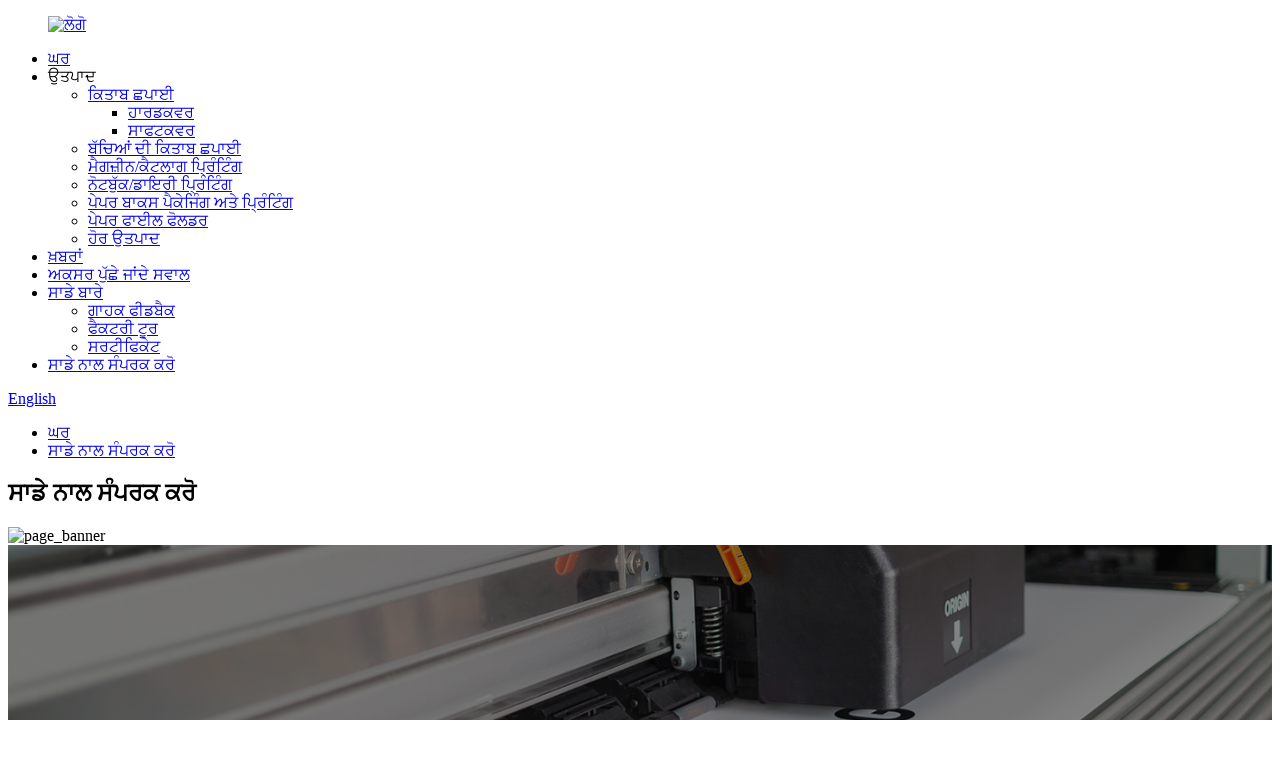

--- FILE ---
content_type: text/html
request_url: http://pa.madacus.com/contact-us/
body_size: 8616
content:
<!DOCTYPE html> <html dir="ltr" lang="pa"> <head> <meta charset="UTF-8"/> <!-- Global site tag (gtag.js) - Google Analytics --> <script async src="https://www.googletagmanager.com/gtag/js?id=UA-65823195-23"></script> <script>
  window.dataLayer = window.dataLayer || [];
  function gtag(){dataLayer.push(arguments);}
  gtag('js', new Date());

  gtag('config', 'UA-65823195-23');
</script>  <meta http-equiv="Content-Type" content="text/html; charset=UTF-8" /> <title>ਸਾਡੇ ਨਾਲ ਸੰਪਰਕ ਕਰੋ - ਨਿੰਗਬੋ ਮੈਡਾਕਸ ਪ੍ਰਿੰਟਿੰਗ ਕੰ., ਲਿ.</title> <meta property="fb:app_id" content="966242223397117" /> <meta name="viewport" content="width=device-width,initial-scale=1,minimum-scale=1,maximum-scale=1,user-scalable=no"> <link rel="apple-touch-icon-precomposed" href=""> <meta name="format-detection" content="telephone=no"> <meta name="apple-mobile-web-app-capable" content="yes"> <meta name="apple-mobile-web-app-status-bar-style" content="black"> <meta property="og:url" content="https://www.madacus.com/contact-us/"/> <meta property="og:title" content="Contact Us - Ningbo Madacus Printing Co., Ltd." /> <meta property="og:description" content=" 		Ningbo Madacus Printing Co., Ltd. 	  		Address 	 No.165, Zhenyong Road, Jiangbei District, Ningbo City, Zhejiang Province, China, 315021  		E-mail 	 lucywong@madacus.com tabitha.huang@madacus.com markm@madacus.com chelsea.liu@madacus.com  		Phone 	 0086-574-56169666 0086-574-56169577  		Hours ..."/> <meta property="og:type" content="product"/> <meta property="og:site_name" content="https://www.madacus.com/"/> <link href="//cdn.globalso.com/madacus/style/global/style.css" rel="stylesheet" onload="this.onload=null;this.rel='stylesheet'"> <link href="//cdn.globalso.com/madacus/style/public/public.css" rel="stylesheet" onload="this.onload=null;this.rel='stylesheet'"> <link href="https://cdn.globalso.com/lite-yt-embed.css" rel="stylesheet" onload="this.onload=null;this.rel='stylesheet'"> <link rel="shortcut icon" href="//cdn.globalso.com/madacus/logo.ico" /> <meta name="author" content="gd-admin"/> <meta name="description" itemprop="description" content="ਨਿੰਗਬੋ ਮੈਡਾਕਸ ਪ੍ਰਿੰਟਿੰਗ ਕੰ., ਲਿਮਟਿਡ ਐਡਰੈੱਸ ਨੰ.165, ਜ਼ੇਨਯੋਂਗ ਰੋਡ, ਜਿਆਂਗਬੇਈ ਜ਼ਿਲ੍ਹਾ, ਨਿੰਗਬੋ ਸਿਟੀ, ਝੇਜਿਆਂਗ ਪ੍ਰਾਂਤ, ਚੀਨ," />  <link rel="canonical" href="https://www.madacus.com/contact-us/" /> <link href="//cdn.globalso.com/hide_search.css" rel="stylesheet"/><link href="//www.madacus.com/style/pa.html.css" rel="stylesheet"/></head> <body> <div class="container">     <!-- web_head start -->      <header class="web_head">     <div class="head_layout layout">      <figure class="logo"> <a href="/">			<img src="//cdn.globalso.com/madacus/logo1.png" alt="ਲੋਗੋ"> 				</a></figure>       <nav class="nav_wrap">         <ul class="head_nav">            <li><a href="/">ਘਰ</a></li> <li><a>ਉਤਪਾਦ</a> <ul class="sub-menu"> 	<li><a href="/book-printing/">ਕਿਤਾਬ ਛਪਾਈ</a> 	<ul class="sub-menu"> 		<li><a href="/hardcover/">ਹਾਰਡਕਵਰ</a></li> 		<li><a href="/softcover/">ਸਾਫਟਕਵਰ</a></li> 	</ul> </li> 	<li><a href="/childrens-book-printing/">ਬੱਚਿਆਂ ਦੀ ਕਿਤਾਬ ਛਪਾਈ</a></li> 	<li><a href="/magazinecatalogue-printing/">ਮੈਗਜ਼ੀਨ/ਕੈਟਲਾਗ ਪ੍ਰਿੰਟਿੰਗ</a></li> 	<li><a href="/notebookdiary-printing/">ਨੋਟਬੁੱਕ/ਡਾਇਰੀ ਪ੍ਰਿੰਟਿੰਗ</a></li> 	<li><a href="/paper-box-packaging-and-printing/">ਪੇਪਰ ਬਾਕਸ ਪੈਕੇਜਿੰਗ ਅਤੇ ਪ੍ਰਿੰਟਿੰਗ</a></li> 	<li><a href="/paper-file-folder/">ਪੇਪਰ ਫਾਈਲ ਫੋਲਡਰ</a></li> 	<li><a href="/other-paper-products/">ਹੋਰ ਉਤਪਾਦ</a></li> </ul> </li> <li><a href="/news/">ਖ਼ਬਰਾਂ</a></li> <li><a href="/faqs/">ਅਕਸਰ ਪੁੱਛੇ ਜਾਂਦੇ ਸਵਾਲ</a></li> <li><a href="/about-us/">ਸਾਡੇ ਬਾਰੇ</a> <ul class="sub-menu"> 	<li><a href="/customer-feedback/">ਗਾਹਕ ਫੀਡਬੈਕ</a></li> 	<li><a href="/factory-tour/">ਫੈਕਟਰੀ ਟੂਰ</a></li> 	<li><a href="/certificates/">ਸਰਟੀਫਿਕੇਟ</a></li> </ul> </li> <li class="nav-current"><a href="/contact-us/">ਸਾਡੇ ਨਾਲ ਸੰਪਰਕ ਕਰੋ</a></li>         </ul>       </nav>       <!--change-language-->        <div class="change-language ensemble">   <div class="change-language-info">     <div class="change-language-title medium-title">        <div class="language-flag language-flag-en"><a href="https://www.madacus.com/"><b class="country-flag"></b><span>English</span> </a></div>        <b class="language-icon"></b>      </div> 	<div class="change-language-cont sub-content">         <div class="empty"></div>     </div>   </div> </div> <!--theme325-->      <!--change-language-->       <div id="btn-search" class="btn--search"></div>     </div>   </header>     <!--// web_head end -->    <!-- sys_sub_head -->    <section class="sys_sub_head">      <section class="path_bar">       <ul class="layout">          <li> <a itemprop="breadcrumb" href="/">ਘਰ</a></li><li> <a href="#">ਸਾਡੇ ਨਾਲ ਸੰਪਰਕ ਕਰੋ</a></li>       </ul>     </section>     <div class="head_bn_item" style="position: relative;"> <h1 class="pagnation_title">ਸਾਡੇ ਨਾਲ ਸੰਪਰਕ ਕਰੋ</h1><img src="//cdn.globalso.com/madacus/132326719.jpg" alt="page_banner"></div>        </section>    <section class="web_main page_main">      <div class="layout">              <article class="entry blog-article">   <div class="fl-builder-content fl-builder-content-349 fl-builder-content-primary fl-builder-global-templates-locked" data-post-id="349"><div class="fl-row fl-row-full-width fl-row-bg-photo fl-node-586bad7834a0d fl-row-bg-overlay" data-node="586bad7834a0d"> 	<div class="fl-row-content-wrap"> 				<div class="fl-row-content fl-row-fixed-width fl-node-content"> 		 <div class="fl-col-group fl-node-586bad7834a81" data-node="586bad7834a81"> 			<div class="fl-col fl-node-586bad7834ae1" data-node="586bad7834ae1" style="width: 100%;"> 	<div class="fl-col-content fl-node-content"> 	<div class="fl-module fl-module-heading fl-node-586bad7834b40 fl-animation fl-slide-up" data-node="586bad7834b40" data-animation-delay="0.4"> 	<div class="fl-module-content fl-node-content"> 		<h2 class="fl-heading"> 		<span class="fl-heading-text">ਨਿੰਗਬੋ ਮੈਡਾਕਸ ਪ੍ਰਿੰਟਿੰਗ ਕੰ., ਲਿਮਿਟੇਡ</span> 	</h2>	</div> </div>	</div> </div>	</div> 		</div> 	</div> </div><div class="fl-row fl-row-full-width fl-row-bg-none fl-node-586a3633dec9c" data-node="586a3633dec9c"> 	<div class="fl-row-content-wrap"> 				<div class="fl-row-content fl-row-full-width fl-node-content"> 		 <div class="fl-col-group fl-node-586a3633decf7" data-node="586a3633decf7"> 			<div class="fl-col fl-node-586a3633ded51 fl-col-small" data-node="586a3633ded51" style="width: 25%;"> 	<div class="fl-col-content fl-node-content"> 	<div class="fl-module fl-module-icon fl-node-586a3633deeb6" data-node="586a3633deeb6" data-animation-delay="0.0"> 	<div class="fl-module-content fl-node-content"> 		<div class="fl-icon-wrap"> 	<span class="fl-icon"> 				<i class="fa fa-home"></i>  			</span> 	 	</div> 	</div> </div><div class="fl-module fl-module-heading fl-node-586a3633def2b" data-node="586a3633def2b" data-animation-delay="0.0"> 	<div class="fl-module-content fl-node-content"> 		<h3 class="fl-heading"> 		<span class="fl-heading-text">ਪਤਾ</span> 	</h3>	</div> </div><div class="fl-module fl-module-rich-text fl-node-586a3633def8e" data-node="586a3633def8e" data-animation-delay="0.0"> 	<div class="fl-module-content fl-node-content"> 		<div class="fl-rich-text"> 	<p style="text-align: center;"><span style="font-size: medium; color: #808080;">No.165, Zhenyong ਰੋਡ, Jiangbei ਜ਼ਿਲ੍ਹਾ, ਨਿੰਗਬੋ ਸਿਟੀ, Zhejiang ਸੂਬਾ, ਚੀਨ, 315021</span></p> </div>	</div> </div>	</div> </div>			<div class="fl-col fl-node-586a3633deda9 fl-col-small" data-node="586a3633deda9" style="width: 25%;"> 	<div class="fl-col-content fl-node-content"> 	<div class="fl-module fl-module-icon fl-node-586a3633defee" data-node="586a3633defee" data-animation-delay="0.0"> 	<div class="fl-module-content fl-node-content"> 		<div class="fl-icon-wrap"> 	<span class="fl-icon"> 				<i class="fi-mail"></i>  			</span> 	 	</div> 	</div> </div><div class="fl-module fl-module-heading fl-node-586a3633df101" data-node="586a3633df101" data-animation-delay="0.0"> 	<div class="fl-module-content fl-node-content"> 		<h3 class="fl-heading"> 		<span class="fl-heading-text">ਈ - ਮੇਲ</span> 	</h3>	</div> </div><div class="fl-module fl-module-rich-text fl-node-586a3633df251" data-node="586a3633df251" data-animation-delay="0.0"> 	<div class="fl-module-content fl-node-content"> 		<div class="fl-rich-text"> 	<p style="text-align: center;"><span style="color: #808080;"><a href="mailto:lucywong@madacus.com"><span style="font-size: medium; color: #808080;">lucywong@madacus.com</span></a></span></p> <p style="text-align: center;"><span style="color: #808080;"><a href="mailto:tabitha.huang@madacus.com"><span style="font-size: medium; color: #808080;">tabitha.huang@madacus.com</span></a></span></p> <p style="text-align: center;"><span style="color: #808080;"><a href="mailto:markm@madacus.com"><span style="font-size: medium; color: #808080;">markm@madacus.com</span></a></span></p> <p style="text-align: center;"><span style="color: #808080;"><a href="mailto:chelsea.liu@madacus.com"><span style="font-size: medium; color: #808080;">chelsea.liu@madacus.com</span></a></span></p> </div>	</div> </div>	</div> </div>			<div class="fl-col fl-node-586a3633dee07 fl-col-small" data-node="586a3633dee07" style="width: 25%;"> 	<div class="fl-col-content fl-node-content"> 	<div class="fl-module fl-module-icon fl-node-586a3633df04d" data-node="586a3633df04d" data-animation-delay="0.0"> 	<div class="fl-module-content fl-node-content"> 		<div class="fl-icon-wrap"> 	<span class="fl-icon"> 				<i class="fi-telephone"></i>  			</span> 	 	</div> 	</div> </div><div class="fl-module fl-module-heading fl-node-586a3633df156" data-node="586a3633df156" data-animation-delay="0.0"> 	<div class="fl-module-content fl-node-content"> 		<h3 class="fl-heading"> 		<span class="fl-heading-text">ਫ਼ੋਨ</span> 	</h3>	</div> </div><div class="fl-module fl-module-rich-text fl-node-586a3633df1ff" data-node="586a3633df1ff" data-animation-delay="0.0"> 	<div class="fl-module-content fl-node-content"> 		<div class="fl-rich-text"> 	<p style="text-align: center;"><span style="font-size: medium; font-family: arial, helvetica, sans-serif;">0086-574-56169666</span></p> <p style="text-align: center;"><span style="font-size: medium; font-family: arial, helvetica, sans-serif;">0086-574-56169577</span></p> </div>	</div> </div>	</div> </div>			<div class="fl-col fl-node-586a3633dee60 fl-col-small" data-node="586a3633dee60" style="width: 25%;"> 	<div class="fl-col-content fl-node-content"> 	<div class="fl-module fl-module-icon fl-node-586a3633df0ad" data-node="586a3633df0ad" data-animation-delay="0.0"> 	<div class="fl-module-content fl-node-content"> 		<div class="fl-icon-wrap"> 	<span class="fl-icon"> 				<i class="fa fa-clock-o"></i>  			</span> 	 	</div> 	</div> </div><div class="fl-module fl-module-heading fl-node-586a3633df1ac" data-node="586a3633df1ac" data-animation-delay="0.0"> 	<div class="fl-module-content fl-node-content"> 		<h3 class="fl-heading"> 		<span class="fl-heading-text">ਘੰਟੇ</span> 	</h3>	</div> </div><div class="fl-module fl-module-rich-text fl-node-586a3633df2a6" data-node="586a3633df2a6" data-animation-delay="0.0"> 	<div class="fl-module-content fl-node-content"> 		<div class="fl-rich-text"> 	<p style="text-align: center;"><span style="color: #808080; font-size: medium;">ਸੋਮਵਾਰ-ਸ਼ੁੱਕਰਵਾਰ: ਸਵੇਰੇ 9 ਵਜੇ ਤੋਂ ਸ਼ਾਮ 6 ਵਜੇ ਤੱਕ</span></p> <p style="text-align: center;"><span style="font-size: medium; color: #808080;">ਸ਼ਨੀਵਾਰ, ਐਤਵਾਰ: ਬੰਦ</span></p> </div>	</div> </div>	</div> </div>	</div> 		</div> 	</div> </div></div>    <div class="clear"></div>        </article>    		<section class="inquiry-form-wrap ct-inquiry-form"><section class="layout"><script type="text/javascript" src="//www.globalso.site/form.js"></script><div class="ad_prompt">ਆਪਣਾ ਸੁਨੇਹਾ ਇੱਥੇ ਲਿਖੋ ਅਤੇ ਸਾਨੂੰ ਭੇਜੋ</div></section></section>	    		 <hr>             <div class="clear"></div>   </div>  </section>   <!-- web_footer start -->   <footer class="web_footer">     <div class="layout">       <div class="foor_service">         <div class="foot_item foot_company_item wow fadeInLeftA" data-wow-delay=".8s" data-wow-duration=".8s">           <div class="foot_logo"><a>			<img src="//cdn.globalso.com/madacus/logo1.png" alt="ਲੋਗੋ"> 			</a></div>         	<div class="copyright">© ਕਾਪੀਰਾਈਟ - 2010-2021: ਸਾਰੇ ਅਧਿਕਾਰ ਰਾਖਵੇਂ ਹਨ।<script type="text/javascript" src="//www.globalso.site/livechat.js"></script>	</div>           <ul class="foot_sns">            		<li><a target="_blank" href=""><img src="//cdn.globalso.com/madacus/sns03.png" alt="sns03"></a></li> 			<li><a target="_blank" href=""><img src="//cdn.globalso.com/madacus/sns04.png" alt="sns04"></a></li> 			<li><a target="_blank" href=""><img src="//cdn.globalso.com/madacus/sns01.png" alt="sns01"></a></li> 	          </ul>         </div>         <div class="foot_item foot_contact_item wow fadeInLeftA" data-wow-delay=".9s" data-wow-duration=".8s">           <h2 class="fot_tit">ਸਾਡੇ ਨਾਲ ਸੰਪਰਕ ਕਰੋ</h2>           <div class="foot_cont">             <ul class="foot_contact">               <li class="foot_address">No.165, Zhenyong ਰੋਡ, Jiangbei ਜ਼ਿਲ੍ਹਾ, ਨਿੰਗਬੋ ਸਿਟੀ, Zhejiang ਸੂਬਾ, ਚੀਨ, 315021</li>              <li class="foot_email"><a href="mailto:lucywong@madacus.com">lucywong@madacus.com</a></li>              <li class="foot_phone"><a href="tel:0086-574-56169666">ਟੈਲੀਫ਼ੋਨ: 0086-574-56169666</a></li>            </ul>           </div>         </div>         <div class="foot_item foot_inquiry_item wow fadeInLeftA" data-wow-delay="1s" data-wow-duration=".8s">           <h2 class="fot_tit">ਕੀ ਕੋਈ ਉਤਪਾਦ ਤੁਹਾਨੂੰ ਪਸੰਦ ਹਨ?</h2>           <div class="inquriy_info">ਤੁਹਾਡੀਆਂ ਜ਼ਰੂਰਤਾਂ ਦੇ ਅਨੁਸਾਰ, ਤੁਹਾਡੇ ਲਈ ਅਨੁਕੂਲਿਤ ਕਰੋ, ਅਤੇ ਤੁਹਾਨੂੰ ਹੋਰ ਕੀਮਤੀ ਉਤਪਾਦ ਪ੍ਰਦਾਨ ਕਰੋ।</div>           <a href="javascript:" class="inquiry_btn">ਹੁਣ ਪੁੱਛਗਿੱਛ</a> </div>       </div>     </div>     <div class="foot_bottom layout">       <ul class="foot_nav wow fadeInUpA" data-wow-delay="1s" data-wow-duration=".8s">        	<li><a href="/about-us/">ਸਾਡੇ ਬਾਰੇ</a></li> <li class="nav-current"><a href="/contact-us/">ਸਾਡੇ ਨਾਲ ਸੰਪਰਕ ਕਰੋ</a></li> <li><a href="/sitemap.xml">Sitemap.xml</a></li>       </ul>     </div>   </footer>     <!--// web_footer end -->    </div>    <!--// container end --> <aside class="scrollsidebar" id="scrollsidebar">   <div class="side_content">     <div class="side_list">       <header class="hd"><img src="//cdn.globalso.com/title_pic.png" alt="ਆਨਲਾਈਨ Inuiry"/></header>       <div class="cont">         <li><a class="email" href="javascript:" onclick="showMsgPop();">ਈਮੇਲ ਭੇਜੋ</a></li>                         <!--<li><a target="_blank" class="skype" href="skype:William?chat">William</a></li>-->                                 <!--<li class="ww">-->         <!--  <a style="display:inline-block;font-weight:bold;text-align:center;text-decoration:none;" title="Hi, how can I help you?" href="http://amos.alicdn.com/msg.aw?v=2&amp;uid=cn200916033&amp;site=enaliint&amp;s=24&amp;charset=UTF-8" target="_blank" data-uid="cn200916033"><img style="border:none;vertical-align:middle;margin-right:5px;" src="http://amos.alicdn.com/online.aw?v=2&amp;uid=cn200916033&amp;site=enaliint&amp;s=21&amp;charset=UTF-8" alt="Hi, how can I help you?"><span style="font-weight:bold;">William</span></a>-->         <!--</li>-->               </div>                   <div class="side_title"><a  class="close_btn"><span>x</span></a></div>     </div>   </div>   <div class="show_btn"></div> </aside> <div class="inquiry-pop-bd">   <div class="inquiry-pop"> <i class="ico-close-pop" onclick="hideMsgPop();"></i>     <script type="text/javascript" src="//www.globalso.site/form.js"></script>   </div> </div> <div class="web-search"> <b id="btn-search-close" class="btn--search-close"></b>   <div style=" width:100%">     <div class="head-search">      <form action="/search.php" method="get">         <input class="search-ipt" name="s" placeholder="Start Typing..." /> 		<input type="hidden" name="cat" value="490"/>         <input class="search-btn" type="button" />         <span class="search-attr">ਖੋਜ ਕਰਨ ਲਈ ਐਂਟਰ ਜਾਂ ਬੰਦ ਕਰਨ ਲਈ ESC ਦਬਾਓ</span>       </form>     </div>   </div> </div>  <script type="text/javascript" src="//cdn.globalso.com/madacus/style/global/js/jquery.min.js"></script>  <script type="text/javascript" src="//cdn.globalso.com/madacus/style/global/js/common.js"></script> <script type="text/javascript" src="//cdn.globalso.com/madacus/style/public/public.js"></script>  <script src="https://cdn.globalso.com/lite-yt-embed.js"></script>   <script>
function getCookie(name) {
    var arg = name + "=";
    var alen = arg.length;
    var clen = document.cookie.length;
    var i = 0;
    while (i < clen) {
        var j = i + alen;
        if (document.cookie.substring(i, j) == arg) return getCookieVal(j);
        i = document.cookie.indexOf(" ", i) + 1;
        if (i == 0) break;
    }
    return null;
}
function setCookie(name, value) {
    var expDate = new Date();
    var argv = setCookie.arguments;
    var argc = setCookie.arguments.length;
    var expires = (argc > 2) ? argv[2] : null;
    var path = (argc > 3) ? argv[3] : null;
    var domain = (argc > 4) ? argv[4] : null;
    var secure = (argc > 5) ? argv[5] : false;
    if (expires != null) {
        expDate.setTime(expDate.getTime() + expires);
    }
    document.cookie = name + "=" + escape(value) + ((expires == null) ? "": ("; expires=" + expDate.toUTCString())) + ((path == null) ? "": ("; path=" + path)) + ((domain == null) ? "": ("; domain=" + domain)) + ((secure == true) ? "; secure": "");
}
function getCookieVal(offset) {
    var endstr = document.cookie.indexOf(";", offset);
    if (endstr == -1) endstr = document.cookie.length;
    return unescape(document.cookie.substring(offset, endstr));
}

var firstshow = 0;
var cfstatshowcookie = getCookie('easyiit_stats');
if (cfstatshowcookie != 1) {
    a = new Date();
    h = a.getHours();
    m = a.getMinutes();
    s = a.getSeconds();
    sparetime = 1000 * 60 * 60 * 24 * 1 - (h * 3600 + m * 60 + s) * 1000 - 1;
    setCookie('easyiit_stats', 1, sparetime, '/');
    firstshow = 1;
}
if (!navigator.cookieEnabled) {
    firstshow = 0;
}
var referrer = escape(document.referrer);
var currweb = escape(location.href);
var screenwidth = screen.width;
var screenheight = screen.height;
var screencolordepth = screen.colorDepth;
$(function($){
   $.get("https://www.madacus.com/statistic.php", { action:'stats_init', assort:0, referrer:referrer, currweb:currweb , firstshow:firstshow ,screenwidth:screenwidth, screenheight: screenheight, screencolordepth: screencolordepth, ranstr: Math.random()},function(data){}, "json");
			
});
</script>    <script type="text/javascript">

if(typeof jQuery == 'undefined' || typeof jQuery.fn.on == 'undefined') {
	document.write('<script src="https://www.madacus.com/wp-content/plugins/bb-plugin/js/jquery.js"><\/script>');
	document.write('<script src="https://www.madacus.com/wp-content/plugins/bb-plugin/js/jquery.migrate.min.js"><\/script>');
}

</script><ul class="prisna-wp-translate-seo" id="prisna-translator-seo"><li class="language-flag language-flag-en"><a href="https://www.madacus.com/contact-us/" title="English" target="_blank"><b class="country-flag"></b><span>English</span></a></li><li class="language-flag language-flag-fr"><a href="http://fr.madacus.com/contact-us/" title="French" target="_blank"><b class="country-flag"></b><span>French</span></a></li><li class="language-flag language-flag-de"><a href="http://de.madacus.com/contact-us/" title="German" target="_blank"><b class="country-flag"></b><span>German</span></a></li><li class="language-flag language-flag-pt"><a href="http://pt.madacus.com/contact-us/" title="Portuguese" target="_blank"><b class="country-flag"></b><span>Portuguese</span></a></li><li class="language-flag language-flag-es"><a href="http://es.madacus.com/contact-us/" title="Spanish" target="_blank"><b class="country-flag"></b><span>Spanish</span></a></li><li class="language-flag language-flag-ru"><a href="http://ru.madacus.com/contact-us/" title="Russian" target="_blank"><b class="country-flag"></b><span>Russian</span></a></li><li class="language-flag language-flag-ja"><a href="http://ja.madacus.com/contact-us/" title="Japanese" target="_blank"><b class="country-flag"></b><span>Japanese</span></a></li><li class="language-flag language-flag-ko"><a href="http://ko.madacus.com/contact-us/" title="Korean" target="_blank"><b class="country-flag"></b><span>Korean</span></a></li><li class="language-flag language-flag-ar"><a href="http://ar.madacus.com/contact-us/" title="Arabic" target="_blank"><b class="country-flag"></b><span>Arabic</span></a></li><li class="language-flag language-flag-ga"><a href="http://ga.madacus.com/contact-us/" title="Irish" target="_blank"><b class="country-flag"></b><span>Irish</span></a></li><li class="language-flag language-flag-el"><a href="http://el.madacus.com/contact-us/" title="Greek" target="_blank"><b class="country-flag"></b><span>Greek</span></a></li><li class="language-flag language-flag-tr"><a href="http://tr.madacus.com/contact-us/" title="Turkish" target="_blank"><b class="country-flag"></b><span>Turkish</span></a></li><li class="language-flag language-flag-it"><a href="http://it.madacus.com/contact-us/" title="Italian" target="_blank"><b class="country-flag"></b><span>Italian</span></a></li><li class="language-flag language-flag-da"><a href="http://da.madacus.com/contact-us/" title="Danish" target="_blank"><b class="country-flag"></b><span>Danish</span></a></li><li class="language-flag language-flag-ro"><a href="http://ro.madacus.com/contact-us/" title="Romanian" target="_blank"><b class="country-flag"></b><span>Romanian</span></a></li><li class="language-flag language-flag-id"><a href="http://id.madacus.com/contact-us/" title="Indonesian" target="_blank"><b class="country-flag"></b><span>Indonesian</span></a></li><li class="language-flag language-flag-cs"><a href="http://cs.madacus.com/contact-us/" title="Czech" target="_blank"><b class="country-flag"></b><span>Czech</span></a></li><li class="language-flag language-flag-af"><a href="http://af.madacus.com/contact-us/" title="Afrikaans" target="_blank"><b class="country-flag"></b><span>Afrikaans</span></a></li><li class="language-flag language-flag-sv"><a href="http://sv.madacus.com/contact-us/" title="Swedish" target="_blank"><b class="country-flag"></b><span>Swedish</span></a></li><li class="language-flag language-flag-pl"><a href="http://pl.madacus.com/contact-us/" title="Polish" target="_blank"><b class="country-flag"></b><span>Polish</span></a></li><li class="language-flag language-flag-eu"><a href="http://eu.madacus.com/contact-us/" title="Basque" target="_blank"><b class="country-flag"></b><span>Basque</span></a></li><li class="language-flag language-flag-ca"><a href="http://ca.madacus.com/contact-us/" title="Catalan" target="_blank"><b class="country-flag"></b><span>Catalan</span></a></li><li class="language-flag language-flag-eo"><a href="http://eo.madacus.com/contact-us/" title="Esperanto" target="_blank"><b class="country-flag"></b><span>Esperanto</span></a></li><li class="language-flag language-flag-hi"><a href="http://hi.madacus.com/contact-us/" title="Hindi" target="_blank"><b class="country-flag"></b><span>Hindi</span></a></li><li class="language-flag language-flag-lo"><a href="http://lo.madacus.com/contact-us/" title="Lao" target="_blank"><b class="country-flag"></b><span>Lao</span></a></li><li class="language-flag language-flag-sq"><a href="http://sq.madacus.com/contact-us/" title="Albanian" target="_blank"><b class="country-flag"></b><span>Albanian</span></a></li><li class="language-flag language-flag-am"><a href="http://am.madacus.com/contact-us/" title="Amharic" target="_blank"><b class="country-flag"></b><span>Amharic</span></a></li><li class="language-flag language-flag-hy"><a href="http://hy.madacus.com/contact-us/" title="Armenian" target="_blank"><b class="country-flag"></b><span>Armenian</span></a></li><li class="language-flag language-flag-az"><a href="http://az.madacus.com/contact-us/" title="Azerbaijani" target="_blank"><b class="country-flag"></b><span>Azerbaijani</span></a></li><li class="language-flag language-flag-be"><a href="http://be.madacus.com/contact-us/" title="Belarusian" target="_blank"><b class="country-flag"></b><span>Belarusian</span></a></li><li class="language-flag language-flag-bn"><a href="http://bn.madacus.com/contact-us/" title="Bengali" target="_blank"><b class="country-flag"></b><span>Bengali</span></a></li><li class="language-flag language-flag-bs"><a href="http://bs.madacus.com/contact-us/" title="Bosnian" target="_blank"><b class="country-flag"></b><span>Bosnian</span></a></li><li class="language-flag language-flag-bg"><a href="http://bg.madacus.com/contact-us/" title="Bulgarian" target="_blank"><b class="country-flag"></b><span>Bulgarian</span></a></li><li class="language-flag language-flag-ceb"><a href="http://ceb.madacus.com/contact-us/" title="Cebuano" target="_blank"><b class="country-flag"></b><span>Cebuano</span></a></li><li class="language-flag language-flag-ny"><a href="http://ny.madacus.com/contact-us/" title="Chichewa" target="_blank"><b class="country-flag"></b><span>Chichewa</span></a></li><li class="language-flag language-flag-co"><a href="http://co.madacus.com/contact-us/" title="Corsican" target="_blank"><b class="country-flag"></b><span>Corsican</span></a></li><li class="language-flag language-flag-hr"><a href="http://hr.madacus.com/contact-us/" title="Croatian" target="_blank"><b class="country-flag"></b><span>Croatian</span></a></li><li class="language-flag language-flag-nl"><a href="http://nl.madacus.com/contact-us/" title="Dutch" target="_blank"><b class="country-flag"></b><span>Dutch</span></a></li><li class="language-flag language-flag-et"><a href="http://et.madacus.com/contact-us/" title="Estonian" target="_blank"><b class="country-flag"></b><span>Estonian</span></a></li><li class="language-flag language-flag-tl"><a href="http://tl.madacus.com/contact-us/" title="Filipino" target="_blank"><b class="country-flag"></b><span>Filipino</span></a></li><li class="language-flag language-flag-fi"><a href="http://fi.madacus.com/contact-us/" title="Finnish" target="_blank"><b class="country-flag"></b><span>Finnish</span></a></li><li class="language-flag language-flag-fy"><a href="http://fy.madacus.com/contact-us/" title="Frisian" target="_blank"><b class="country-flag"></b><span>Frisian</span></a></li><li class="language-flag language-flag-gl"><a href="http://gl.madacus.com/contact-us/" title="Galician" target="_blank"><b class="country-flag"></b><span>Galician</span></a></li><li class="language-flag language-flag-ka"><a href="http://ka.madacus.com/contact-us/" title="Georgian" target="_blank"><b class="country-flag"></b><span>Georgian</span></a></li><li class="language-flag language-flag-gu"><a href="http://gu.madacus.com/contact-us/" title="Gujarati" target="_blank"><b class="country-flag"></b><span>Gujarati</span></a></li><li class="language-flag language-flag-ht"><a href="http://ht.madacus.com/contact-us/" title="Haitian" target="_blank"><b class="country-flag"></b><span>Haitian</span></a></li><li class="language-flag language-flag-ha"><a href="http://ha.madacus.com/contact-us/" title="Hausa" target="_blank"><b class="country-flag"></b><span>Hausa</span></a></li><li class="language-flag language-flag-haw"><a href="http://haw.madacus.com/contact-us/" title="Hawaiian" target="_blank"><b class="country-flag"></b><span>Hawaiian</span></a></li><li class="language-flag language-flag-iw"><a href="http://iw.madacus.com/contact-us/" title="Hebrew" target="_blank"><b class="country-flag"></b><span>Hebrew</span></a></li><li class="language-flag language-flag-hmn"><a href="http://hmn.madacus.com/contact-us/" title="Hmong" target="_blank"><b class="country-flag"></b><span>Hmong</span></a></li><li class="language-flag language-flag-hu"><a href="http://hu.madacus.com/contact-us/" title="Hungarian" target="_blank"><b class="country-flag"></b><span>Hungarian</span></a></li><li class="language-flag language-flag-is"><a href="http://is.madacus.com/contact-us/" title="Icelandic" target="_blank"><b class="country-flag"></b><span>Icelandic</span></a></li><li class="language-flag language-flag-ig"><a href="http://ig.madacus.com/contact-us/" title="Igbo" target="_blank"><b class="country-flag"></b><span>Igbo</span></a></li><li class="language-flag language-flag-jw"><a href="http://jw.madacus.com/contact-us/" title="Javanese" target="_blank"><b class="country-flag"></b><span>Javanese</span></a></li><li class="language-flag language-flag-kn"><a href="http://kn.madacus.com/contact-us/" title="Kannada" target="_blank"><b class="country-flag"></b><span>Kannada</span></a></li><li class="language-flag language-flag-kk"><a href="http://kk.madacus.com/contact-us/" title="Kazakh" target="_blank"><b class="country-flag"></b><span>Kazakh</span></a></li><li class="language-flag language-flag-km"><a href="http://km.madacus.com/contact-us/" title="Khmer" target="_blank"><b class="country-flag"></b><span>Khmer</span></a></li><li class="language-flag language-flag-ku"><a href="http://ku.madacus.com/contact-us/" title="Kurdish" target="_blank"><b class="country-flag"></b><span>Kurdish</span></a></li><li class="language-flag language-flag-ky"><a href="http://ky.madacus.com/contact-us/" title="Kyrgyz" target="_blank"><b class="country-flag"></b><span>Kyrgyz</span></a></li><li class="language-flag language-flag-la"><a href="http://la.madacus.com/contact-us/" title="Latin" target="_blank"><b class="country-flag"></b><span>Latin</span></a></li><li class="language-flag language-flag-lv"><a href="http://lv.madacus.com/contact-us/" title="Latvian" target="_blank"><b class="country-flag"></b><span>Latvian</span></a></li><li class="language-flag language-flag-lt"><a href="http://lt.madacus.com/contact-us/" title="Lithuanian" target="_blank"><b class="country-flag"></b><span>Lithuanian</span></a></li><li class="language-flag language-flag-lb"><a href="http://lb.madacus.com/contact-us/" title="Luxembou.." target="_blank"><b class="country-flag"></b><span>Luxembou..</span></a></li><li class="language-flag language-flag-mk"><a href="http://mk.madacus.com/contact-us/" title="Macedonian" target="_blank"><b class="country-flag"></b><span>Macedonian</span></a></li><li class="language-flag language-flag-mg"><a href="http://mg.madacus.com/contact-us/" title="Malagasy" target="_blank"><b class="country-flag"></b><span>Malagasy</span></a></li><li class="language-flag language-flag-ms"><a href="http://ms.madacus.com/contact-us/" title="Malay" target="_blank"><b class="country-flag"></b><span>Malay</span></a></li><li class="language-flag language-flag-ml"><a href="http://ml.madacus.com/contact-us/" title="Malayalam" target="_blank"><b class="country-flag"></b><span>Malayalam</span></a></li><li class="language-flag language-flag-mt"><a href="http://mt.madacus.com/contact-us/" title="Maltese" target="_blank"><b class="country-flag"></b><span>Maltese</span></a></li><li class="language-flag language-flag-mi"><a href="http://mi.madacus.com/contact-us/" title="Maori" target="_blank"><b class="country-flag"></b><span>Maori</span></a></li><li class="language-flag language-flag-mr"><a href="http://mr.madacus.com/contact-us/" title="Marathi" target="_blank"><b class="country-flag"></b><span>Marathi</span></a></li><li class="language-flag language-flag-mn"><a href="http://mn.madacus.com/contact-us/" title="Mongolian" target="_blank"><b class="country-flag"></b><span>Mongolian</span></a></li><li class="language-flag language-flag-my"><a href="http://my.madacus.com/contact-us/" title="Burmese" target="_blank"><b class="country-flag"></b><span>Burmese</span></a></li><li class="language-flag language-flag-ne"><a href="http://ne.madacus.com/contact-us/" title="Nepali" target="_blank"><b class="country-flag"></b><span>Nepali</span></a></li><li class="language-flag language-flag-no"><a href="http://no.madacus.com/contact-us/" title="Norwegian" target="_blank"><b class="country-flag"></b><span>Norwegian</span></a></li><li class="language-flag language-flag-ps"><a href="http://ps.madacus.com/contact-us/" title="Pashto" target="_blank"><b class="country-flag"></b><span>Pashto</span></a></li><li class="language-flag language-flag-fa"><a href="http://fa.madacus.com/contact-us/" title="Persian" target="_blank"><b class="country-flag"></b><span>Persian</span></a></li><li class="language-flag language-flag-pa"><a href="http://pa.madacus.com/contact-us/" title="Punjabi" target="_blank"><b class="country-flag"></b><span>Punjabi</span></a></li><li class="language-flag language-flag-sr"><a href="http://sr.madacus.com/contact-us/" title="Serbian" target="_blank"><b class="country-flag"></b><span>Serbian</span></a></li><li class="language-flag language-flag-st"><a href="http://st.madacus.com/contact-us/" title="Sesotho" target="_blank"><b class="country-flag"></b><span>Sesotho</span></a></li><li class="language-flag language-flag-si"><a href="http://si.madacus.com/contact-us/" title="Sinhala" target="_blank"><b class="country-flag"></b><span>Sinhala</span></a></li><li class="language-flag language-flag-sk"><a href="http://sk.madacus.com/contact-us/" title="Slovak" target="_blank"><b class="country-flag"></b><span>Slovak</span></a></li><li class="language-flag language-flag-sl"><a href="http://sl.madacus.com/contact-us/" title="Slovenian" target="_blank"><b class="country-flag"></b><span>Slovenian</span></a></li><li class="language-flag language-flag-so"><a href="http://so.madacus.com/contact-us/" title="Somali" target="_blank"><b class="country-flag"></b><span>Somali</span></a></li><li class="language-flag language-flag-sm"><a href="http://sm.madacus.com/contact-us/" title="Samoan" target="_blank"><b class="country-flag"></b><span>Samoan</span></a></li><li class="language-flag language-flag-gd"><a href="http://gd.madacus.com/contact-us/" title="Scots Gaelic" target="_blank"><b class="country-flag"></b><span>Scots Gaelic</span></a></li><li class="language-flag language-flag-sn"><a href="http://sn.madacus.com/contact-us/" title="Shona" target="_blank"><b class="country-flag"></b><span>Shona</span></a></li><li class="language-flag language-flag-sd"><a href="http://sd.madacus.com/contact-us/" title="Sindhi" target="_blank"><b class="country-flag"></b><span>Sindhi</span></a></li><li class="language-flag language-flag-su"><a href="http://su.madacus.com/contact-us/" title="Sundanese" target="_blank"><b class="country-flag"></b><span>Sundanese</span></a></li><li class="language-flag language-flag-sw"><a href="http://sw.madacus.com/contact-us/" title="Swahili" target="_blank"><b class="country-flag"></b><span>Swahili</span></a></li><li class="language-flag language-flag-tg"><a href="http://tg.madacus.com/contact-us/" title="Tajik" target="_blank"><b class="country-flag"></b><span>Tajik</span></a></li><li class="language-flag language-flag-ta"><a href="http://ta.madacus.com/contact-us/" title="Tamil" target="_blank"><b class="country-flag"></b><span>Tamil</span></a></li><li class="language-flag language-flag-te"><a href="http://te.madacus.com/contact-us/" title="Telugu" target="_blank"><b class="country-flag"></b><span>Telugu</span></a></li><li class="language-flag language-flag-th"><a href="http://th.madacus.com/contact-us/" title="Thai" target="_blank"><b class="country-flag"></b><span>Thai</span></a></li><li class="language-flag language-flag-uk"><a href="http://uk.madacus.com/contact-us/" title="Ukrainian" target="_blank"><b class="country-flag"></b><span>Ukrainian</span></a></li><li class="language-flag language-flag-ur"><a href="http://ur.madacus.com/contact-us/" title="Urdu" target="_blank"><b class="country-flag"></b><span>Urdu</span></a></li><li class="language-flag language-flag-uz"><a href="http://uz.madacus.com/contact-us/" title="Uzbek" target="_blank"><b class="country-flag"></b><span>Uzbek</span></a></li><li class="language-flag language-flag-vi"><a href="http://vi.madacus.com/contact-us/" title="Vietnamese" target="_blank"><b class="country-flag"></b><span>Vietnamese</span></a></li><li class="language-flag language-flag-cy"><a href="http://cy.madacus.com/contact-us/" title="Welsh" target="_blank"><b class="country-flag"></b><span>Welsh</span></a></li><li class="language-flag language-flag-xh"><a href="http://xh.madacus.com/contact-us/" title="Xhosa" target="_blank"><b class="country-flag"></b><span>Xhosa</span></a></li><li class="language-flag language-flag-yi"><a href="http://yi.madacus.com/contact-us/" title="Yiddish" target="_blank"><b class="country-flag"></b><span>Yiddish</span></a></li><li class="language-flag language-flag-yo"><a href="http://yo.madacus.com/contact-us/" title="Yoruba" target="_blank"><b class="country-flag"></b><span>Yoruba</span></a></li><li class="language-flag language-flag-zu"><a href="http://zu.madacus.com/contact-us/" title="Zulu" target="_blank"><b class="country-flag"></b><span>Zulu</span></a></li><li class="language-flag language-flag-rw"><a href="http://rw.madacus.com/contact-us/" title="Kinyarwanda" target="_blank"><b class="country-flag"></b><span>Kinyarwanda</span></a></li><li class="language-flag language-flag-tt"><a href="http://tt.madacus.com/contact-us/" title="Tatar" target="_blank"><b class="country-flag"></b><span>Tatar</span></a></li><li class="language-flag language-flag-or"><a href="http://or.madacus.com/contact-us/" title="Oriya" target="_blank"><b class="country-flag"></b><span>Oriya</span></a></li><li class="language-flag language-flag-tk"><a href="http://tk.madacus.com/contact-us/" title="Turkmen" target="_blank"><b class="country-flag"></b><span>Turkmen</span></a></li><li class="language-flag language-flag-ug"><a href="http://ug.madacus.com/contact-us/" title="Uyghur" target="_blank"><b class="country-flag"></b><span>Uyghur</span></a></li></ul><link rel='stylesheet' id='font-awesome-css'  href='https://cdn.globalso.com/font-awesome/font-awesome.min.css?ver=1.9.1' type='text/css' media='all' /> <link rel='stylesheet' id='foundation-icons-css'  href='https://cdn.globalso.com/font-awesome/foundation-icons.css?ver=1.9.1' type='text/css' media='all' /> <link rel='stylesheet' id='fl-builder-google-fonts-cafc45eb1ed37c7dc8e67f2e0f4e0fdf-css'  href='//fonts.googleapis.com/css?family=Raleway%3A500&#038;ver=3.6.1' type='text/css' media='all' /> <link rel='stylesheet' id='fl-builder-layout-349-css'  href='https://www.madacus.com/uploads/bb-plugin/cache/349-layout.css?ver=709321910b372174f32f101f190151ce' type='text/css' media='all' />   <script type='text/javascript' src='https://www.madacus.com/wp-content/plugins/bb-plugin/js/jquery.waypoints.min.js?ver=1.9.1'></script> <script type='text/javascript' src='https://www.madacus.com/uploads/bb-plugin/cache/349-layout.js?ver=709321910b372174f32f101f190151ce'></script> <script src="//cdnus.globalso.com/common_front.js"></script><script src="//www.madacus.com/style/pa.js"></script></body> </html><!-- Globalso Cache file was created in 0.18135595321655 seconds, on 22-08-23 12:01:06 -->